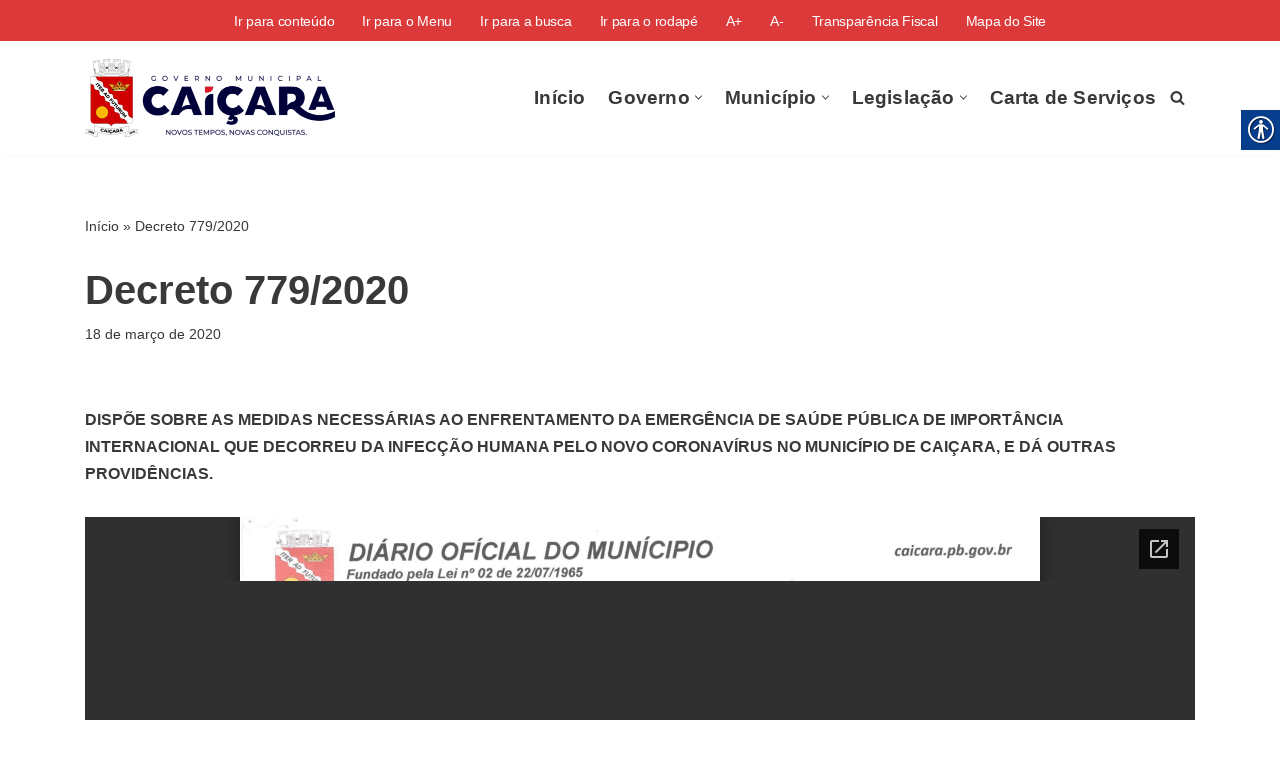

--- FILE ---
content_type: text/html; charset=utf-8
request_url: https://docs.google.com/viewer?url=http%3A%2F%2Fcaicara.pb.gov.br%2Fwp-content%2Fuploads%2FDecreto-779-2020.pdf&embedded=true&hl=en
body_size: 2320
content:
<!DOCTYPE html><html lang="en" dir="ltr"><head><title>Decreto-779-2020.pdf</title><link rel="stylesheet" type="text/css" href="//www.gstatic.com/_/apps-viewer/_/ss/k=apps-viewer.standalone.vzKgvMed-Gs.L.W.O/am=AAQD/d=0/rs=AC2dHMLD5zb8j62TiGE8IPE3mdAlhWuBGg" nonce="NJY1966gzXLUxcT_UiFR9Q"/></head><body><div class="ndfHFb-c4YZDc ndfHFb-c4YZDc-AHmuwe-Hr88gd-OWB6Me dif24c vhoiae LgGVmb bvmRsc ndfHFb-c4YZDc-TSZdd ndfHFb-c4YZDc-TJEFFc ndfHFb-c4YZDc-vyDMJf-aZ2wEe ndfHFb-c4YZDc-i5oIFb ndfHFb-c4YZDc-uoC0bf ndfHFb-c4YZDc-e1YmVc" aria-label="Showing viewer."><div class="ndfHFb-c4YZDc-zTETae"></div><div class="ndfHFb-c4YZDc-JNEHMb"></div><div class="ndfHFb-c4YZDc-K9a4Re"><div class="ndfHFb-c4YZDc-E7ORLb-LgbsSe ndfHFb-c4YZDc-LgbsSe-OWB6Me" aria-label="Previous"><div class="ndfHFb-c4YZDc-DH6Rkf-AHe6Kc"><div class="ndfHFb-c4YZDc-Bz112c ndfHFb-c4YZDc-DH6Rkf-Bz112c"></div></div></div><div class="ndfHFb-c4YZDc-tJiF1e-LgbsSe ndfHFb-c4YZDc-LgbsSe-OWB6Me" aria-label="Next"><div class="ndfHFb-c4YZDc-DH6Rkf-AHe6Kc"><div class="ndfHFb-c4YZDc-Bz112c ndfHFb-c4YZDc-DH6Rkf-Bz112c"></div></div></div><div class="ndfHFb-c4YZDc-q77wGc"></div><div class="ndfHFb-c4YZDc-K9a4Re-nKQ6qf ndfHFb-c4YZDc-TvD9Pc-qnnXGd" role="main"><div class="ndfHFb-c4YZDc-EglORb-ge6pde ndfHFb-c4YZDc-K9a4Re-ge6pde-Ne3sFf" role="status" tabindex="-1" aria-label="Loading"><div class="ndfHFb-c4YZDc-EglORb-ge6pde-RJLb9c ndfHFb-c4YZDc-AHmuwe-wcotoc-zTETae"><div class="ndfHFb-aZ2wEe" dir="ltr"><div class="ndfHFb-vyDMJf-aZ2wEe auswjd"><div class="aZ2wEe-pbTTYe aZ2wEe-v3pZbf"><div class="aZ2wEe-LkdAo-e9ayKc aZ2wEe-LK5yu"><div class="aZ2wEe-LkdAo aZ2wEe-hj4D6d"></div></div><div class="aZ2wEe-pehrl-TpMipd"><div class="aZ2wEe-LkdAo aZ2wEe-hj4D6d"></div></div><div class="aZ2wEe-LkdAo-e9ayKc aZ2wEe-qwU8Me"><div class="aZ2wEe-LkdAo aZ2wEe-hj4D6d"></div></div></div><div class="aZ2wEe-pbTTYe aZ2wEe-oq6NAc"><div class="aZ2wEe-LkdAo-e9ayKc aZ2wEe-LK5yu"><div class="aZ2wEe-LkdAo aZ2wEe-hj4D6d"></div></div><div class="aZ2wEe-pehrl-TpMipd"><div class="aZ2wEe-LkdAo aZ2wEe-hj4D6d"></div></div><div class="aZ2wEe-LkdAo-e9ayKc aZ2wEe-qwU8Me"><div class="aZ2wEe-LkdAo aZ2wEe-hj4D6d"></div></div></div><div class="aZ2wEe-pbTTYe aZ2wEe-gS7Ybc"><div class="aZ2wEe-LkdAo-e9ayKc aZ2wEe-LK5yu"><div class="aZ2wEe-LkdAo aZ2wEe-hj4D6d"></div></div><div class="aZ2wEe-pehrl-TpMipd"><div class="aZ2wEe-LkdAo aZ2wEe-hj4D6d"></div></div><div class="aZ2wEe-LkdAo-e9ayKc aZ2wEe-qwU8Me"><div class="aZ2wEe-LkdAo aZ2wEe-hj4D6d"></div></div></div><div class="aZ2wEe-pbTTYe aZ2wEe-nllRtd"><div class="aZ2wEe-LkdAo-e9ayKc aZ2wEe-LK5yu"><div class="aZ2wEe-LkdAo aZ2wEe-hj4D6d"></div></div><div class="aZ2wEe-pehrl-TpMipd"><div class="aZ2wEe-LkdAo aZ2wEe-hj4D6d"></div></div><div class="aZ2wEe-LkdAo-e9ayKc aZ2wEe-qwU8Me"><div class="aZ2wEe-LkdAo aZ2wEe-hj4D6d"></div></div></div></div></div></div><span class="ndfHFb-c4YZDc-EglORb-ge6pde-fmcmS ndfHFb-c4YZDc-AHmuwe-wcotoc-zTETae" aria-hidden="true">Loading&hellip;</span></div><div class="ndfHFb-c4YZDc-ujibv-nUpftc"><img class="ndfHFb-c4YZDc-ujibv-JUCs7e" src="/viewerng/thumb?ds=[base64]%3D&amp;ck=lantern&amp;dsmi=unknown&amp;authuser&amp;w=800&amp;webp=true&amp;p=proj"/></div></div></div></div><script nonce="AqrXOxpmgBo_Irb9M4p2iQ">/*

 Copyright The Closure Library Authors.
 SPDX-License-Identifier: Apache-2.0
*/
function c(a,e,f){a._preloadFailed||a.complete&&a.naturalWidth===void 0?f():a.complete&&a.naturalWidth?e():(a.addEventListener("load",function(){e()},!1),a.addEventListener("error",function(){f()},!1))}
for(var d=function(a,e,f,k){function l(){b.style.display="none"}var g=document.body.getElementsByClassName(a)[0];if(k)var b=document.getElementById(k);else{if(!g)return;b=g.getElementsByClassName(f)[0];if(!b)return}b._preloadStartTime=Date.now();b.onerror=function(){this._preloadFailed=!0};c(b,function(){b.naturalWidth<800?l():(b._preloadEndTime||(b._preloadEndTime=Date.now()),e&&(g.getElementsByClassName(e)[0].style.display="none"))},l)},h=["_initStaticViewer"],m=this||self,n;h.length&&(n=h.shift());)h.length||
d===void 0?m=m[n]&&m[n]!==Object.prototype[n]?m[n]:m[n]={}:m[n]=d;
</script><script nonce="AqrXOxpmgBo_Irb9M4p2iQ">_initStaticViewer('ndfHFb-c4YZDc-K9a4Re-nKQ6qf','ndfHFb-c4YZDc-EglORb-ge6pde','ndfHFb-c4YZDc-ujibv-JUCs7e')</script><script type="text/javascript" charset="UTF-8" src="//www.gstatic.com/_/apps-viewer/_/js/k=apps-viewer.standalone.en.7LBJAu62rJE.O/am=AAQD/d=1/rs=AC2dHMJhfBQEKj72TDGJNkPVRiqJX83qFA/m=main" nonce="AqrXOxpmgBo_Irb9M4p2iQ"></script><script type="text/javascript" src="https://apis.google.com/js/client.js" nonce="AqrXOxpmgBo_Irb9M4p2iQ"></script><script type="text/javascript" nonce="AqrXOxpmgBo_Irb9M4p2iQ">_init([["0",null,null,null,null,2,null,null,null,null,0,[1],null,null,null,"https://drive.google.com",null,null,null,null,null,null,null,null,null,null,null,null,null,null,null,null,[["core-744-RC1","prod"],12,1,1],null,null,null,null,[null,null,null,null,"https://accounts.google.com/ServiceLogin?passive\u003d1209600\u0026continue\u003dhttps://docs.google.com/viewer?url%3Dhttp://caicara.pb.gov.br/wp-content/uploads/Decreto-779-2020.pdf%26embedded%3Dtrue%26hl%3Den\u0026hl\u003den\u0026followup\u003dhttps://docs.google.com/viewer?url%3Dhttp://caicara.pb.gov.br/wp-content/uploads/Decreto-779-2020.pdf%26embedded%3Dtrue%26hl%3Den",null,null,null,0],null,null,null,null,null,null,null,null,null,null,null,null,null,null,null,0,null,null,null,null,null,null,null,null,null,null,null,null,null,null,null,null,null,null,null,null,null,null,null,null,null,null,null,null,null,null,null,null,null,null,null,null,null,null,null,null,null,null,null,null,null,null,null,null,null,null,null,null,null,null,null,null,null,null,null,null,null,null,null,null,null,null,null,null,null,null,null,null,null,null,null,null,null,null,null,null,null,null,null,null,null,null,null,null,1],[null,"Decreto-779-2020.pdf","/viewerng/thumb?ds\[base64]%3D\u0026ck\u003dlantern\u0026dsmi\u003dunknown\u0026authuser\u0026w\u003d800\u0026webp\u003dtrue\u0026p\u003dproj",null,null,null,null,null,null,"/viewerng/upload?ds\[base64]%3D\u0026ck\u003dlantern\u0026dsmi\u003dunknown\u0026authuser\u0026p\u003dproj",null,"application/pdf",null,null,1,null,"/viewerng/viewer?url\u003dhttp://caicara.pb.gov.br/wp-content/uploads/Decreto-779-2020.pdf\u0026hl\u003den",null,"http://caicara.pb.gov.br/wp-content/uploads/Decreto-779-2020.pdf",null,null,0,null,null,null,null,null,"/viewerng/standalone/refresh?url\u003dhttp://caicara.pb.gov.br/wp-content/uploads/Decreto-779-2020.pdf\u0026embedded\u003dtrue\u0026hl\u003den",[null,null,"meta?id\u003dACFrOgCl5SGAgnph8GIQK7vq4JE2-QTlwAOfJH-OxpOAhHJXL_VT94htGTeHY6Naf8rXTIfCppdgHWbMDhOOAuWvhAK5g0BIy4BOcB7qjZBh9-1CYnPNFAEjnSvlFItaPohz1iRbl9SXurfLLB6T","img?id\u003dACFrOgCl5SGAgnph8GIQK7vq4JE2-QTlwAOfJH-OxpOAhHJXL_VT94htGTeHY6Naf8rXTIfCppdgHWbMDhOOAuWvhAK5g0BIy4BOcB7qjZBh9-1CYnPNFAEjnSvlFItaPohz1iRbl9SXurfLLB6T","press?id\u003dACFrOgCl5SGAgnph8GIQK7vq4JE2-QTlwAOfJH-OxpOAhHJXL_VT94htGTeHY6Naf8rXTIfCppdgHWbMDhOOAuWvhAK5g0BIy4BOcB7qjZBh9-1CYnPNFAEjnSvlFItaPohz1iRbl9SXurfLLB6T","status?id\u003dACFrOgCl5SGAgnph8GIQK7vq4JE2-QTlwAOfJH-OxpOAhHJXL_VT94htGTeHY6Naf8rXTIfCppdgHWbMDhOOAuWvhAK5g0BIy4BOcB7qjZBh9-1CYnPNFAEjnSvlFItaPohz1iRbl9SXurfLLB6T","https://doc-0o-bk-apps-viewer.googleusercontent.com/viewer/secure/pdf/3nb9bdfcv3e2h2k1cmql0ee9cvc5lole/1udpe1ng8ulm6bqq2g85vslc7iu2nall/1768521300000/lantern/*/ACFrOgCl5SGAgnph8GIQK7vq4JE2-QTlwAOfJH-OxpOAhHJXL_VT94htGTeHY6Naf8rXTIfCppdgHWbMDhOOAuWvhAK5g0BIy4BOcB7qjZBh9-1CYnPNFAEjnSvlFItaPohz1iRbl9SXurfLLB6T",null,"presspage?id\u003dACFrOgCl5SGAgnph8GIQK7vq4JE2-QTlwAOfJH-OxpOAhHJXL_VT94htGTeHY6Naf8rXTIfCppdgHWbMDhOOAuWvhAK5g0BIy4BOcB7qjZBh9-1CYnPNFAEjnSvlFItaPohz1iRbl9SXurfLLB6T"],null,null,null,"pdf"],"","",2]);</script></body></html>